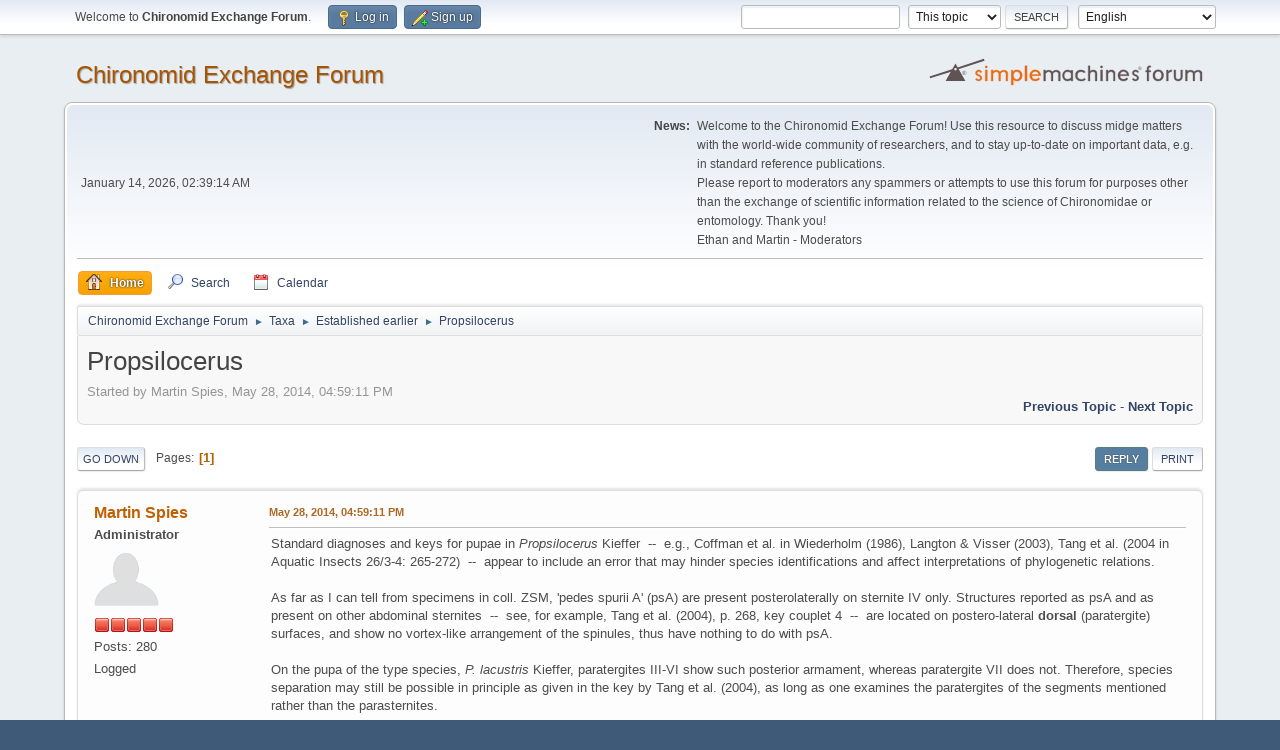

--- FILE ---
content_type: text/html; charset=UTF-8
request_url: http://chironomidae.net/chiroforum/index.php?PHPSESSID=9b4b5a9eabf02852bab67c1e8c17609b&topic=35.0
body_size: 11556
content:
<!DOCTYPE html>
<html lang="en-US">
<head>
	<meta charset="UTF-8">
	<link rel="stylesheet" href="http://chironomidae.net/chiroforum/Themes/default/css/minified_c36ed2cab2399be536a68c12dd2dd2de.css?smf213_1673312606">
	<style>
	img.avatar { max-width: 65px !important; max-height: 65px !important; }
	
	</style>
	<script>
		var smf_theme_url = "http://chironomidae.net/chiroforum/Themes/default";
		var smf_default_theme_url = "http://chironomidae.net/chiroforum/Themes/default";
		var smf_images_url = "http://chironomidae.net/chiroforum/Themes/default/images";
		var smf_smileys_url = "http://chironomidae.net/chiroforum/Smileys";
		var smf_smiley_sets = "";
		var smf_smiley_sets_default = "";
		var smf_avatars_url = "http://chironomidae.net/chiroforum/avatars";
		var smf_scripturl = "http://chironomidae.net/chiroforum/index.php?PHPSESSID=9b4b5a9eabf02852bab67c1e8c17609b&amp;";
		var smf_iso_case_folding = false;
		var smf_charset = "UTF-8";
		var smf_session_id = "0d7696da7fc2fac773c8fabd9e3572f8";
		var smf_session_var = "cc708aac";
		var smf_member_id = 0;
		var ajax_notification_text = 'Loading...';
		var help_popup_heading_text = 'A little lost? Let me explain:';
		var banned_text = 'Sorry Guest, you are banned from using this forum!';
		var smf_txt_expand = 'Expand';
		var smf_txt_shrink = 'Shrink';
		var smf_quote_expand = false;
		var allow_xhjr_credentials = false;
	</script>
	<script src="https://ajax.googleapis.com/ajax/libs/jquery/3.6.0/jquery.min.js"></script>
	<script src="http://chironomidae.net/chiroforum/Themes/default/scripts/jquery.sceditor.bbcode.min.js?smf213_1673312606"></script>
	<script src="http://chironomidae.net/chiroforum/Themes/default/scripts/minified_76aa32ab44377887458f5042d2b9ab97.js?smf213_1673312606"></script>
	<script src="http://chironomidae.net/chiroforum/Themes/default/scripts/minified_7a2f15243260cdbe1ab9a0e08501bfc6.js?smf213_1673312606" defer></script>
	<script>
		var smf_smileys_url = 'http://chironomidae.net/chiroforum/Smileys/';
		var bbc_quote_from = 'Quote from';
		var bbc_quote = 'Quote';
		var bbc_search_on = 'on';
	var smf_you_sure ='Are you sure you want to do this?';
	</script>
	<title>Propsilocerus</title>
	<meta name="viewport" content="width=device-width, initial-scale=1">
	<meta property="og:site_name" content="Chironomid Exchange Forum">
	<meta property="og:title" content="Propsilocerus">
	<meta property="og:url" content="http://chironomidae.net/chiroforum/index.php?PHPSESSID=9b4b5a9eabf02852bab67c1e8c17609b&amp;topic=35.0">
	<meta property="og:description" content="Propsilocerus">
	<meta name="description" content="Propsilocerus">
	<meta name="theme-color" content="#557EA0">
	<link rel="canonical" href="http://chironomidae.net/chiroforum/index.php?topic=35.0">
	<link rel="help" href="http://chironomidae.net/chiroforum/index.php?PHPSESSID=9b4b5a9eabf02852bab67c1e8c17609b&amp;action=help">
	<link rel="contents" href="http://chironomidae.net/chiroforum/index.php?PHPSESSID=9b4b5a9eabf02852bab67c1e8c17609b&amp;">
	<link rel="search" href="http://chironomidae.net/chiroforum/index.php?PHPSESSID=9b4b5a9eabf02852bab67c1e8c17609b&amp;action=search">
	<link rel="alternate" type="application/rss+xml" title="Chironomid Exchange Forum - RSS" href="http://chironomidae.net/chiroforum/index.php?PHPSESSID=9b4b5a9eabf02852bab67c1e8c17609b&amp;action=.xml;type=rss2;board=28">
	<link rel="alternate" type="application/atom+xml" title="Chironomid Exchange Forum - Atom" href="http://chironomidae.net/chiroforum/index.php?PHPSESSID=9b4b5a9eabf02852bab67c1e8c17609b&amp;action=.xml;type=atom;board=28">
	<link rel="index" href="http://chironomidae.net/chiroforum/index.php?PHPSESSID=9b4b5a9eabf02852bab67c1e8c17609b&amp;board=28.0"><style>.vv_special { display:none; }</style>
</head>
<body id="chrome" class="action_messageindex board_28">
<div id="footerfix">
	<div id="top_section">
		<div class="inner_wrap">
			<ul class="floatleft" id="top_info">
				<li class="welcome">
					Welcome to <strong>Chironomid Exchange Forum</strong>.
				</li>
				<li class="button_login">
					<a href="http://chironomidae.net/chiroforum/index.php?PHPSESSID=9b4b5a9eabf02852bab67c1e8c17609b&amp;action=login" class="open" onclick="return reqOverlayDiv(this.href, 'Log in', 'login');">
						<span class="main_icons login"></span>
						<span class="textmenu">Log in</span>
					</a>
				</li>
				<li class="button_signup">
					<a href="http://chironomidae.net/chiroforum/index.php?PHPSESSID=9b4b5a9eabf02852bab67c1e8c17609b&amp;action=signup" class="open">
						<span class="main_icons regcenter"></span>
						<span class="textmenu">Sign up</span>
					</a>
				</li>
			</ul>
			<form id="languages_form" method="get" class="floatright">
				<select id="language_select" name="language" onchange="this.form.submit()">
					<option value="spanish_es">Español (ES)</option>
					<option value="french">French</option>
					<option value="russian">Russian</option>
					<option value="english" selected="selected">English</option>
					<option value="german">Deutsch („Sie“)</option>
					<option value="chinese_simplified">Chinese (Simplified)</option>
				</select>
				<noscript>
					<input type="submit" value="Go">
				</noscript>
			</form>
			<form id="search_form" class="floatright" action="http://chironomidae.net/chiroforum/index.php?PHPSESSID=9b4b5a9eabf02852bab67c1e8c17609b&amp;action=search2" method="post" accept-charset="UTF-8">
				<input type="search" name="search" value="">&nbsp;
				<select name="search_selection">
					<option value="all">Entire forum </option>
					<option value="topic" selected>This topic</option>
					<option value="board">This board</option>
				</select>
				<input type="hidden" name="sd_topic" value="35">
				<input type="submit" name="search2" value="Search" class="button">
				<input type="hidden" name="advanced" value="0">
			</form>
		</div><!-- .inner_wrap -->
	</div><!-- #top_section -->
	<div id="header">
		<h1 class="forumtitle">
			<a id="top" href="http://chironomidae.net/chiroforum/index.php?PHPSESSID=9b4b5a9eabf02852bab67c1e8c17609b&amp;">Chironomid Exchange Forum</a>
		</h1>
		<img id="smflogo" src="http://chironomidae.net/chiroforum/Themes/default/images/smflogo.svg" alt="Simple Machines Forum" title="Simple Machines Forum">
	</div>
	<div id="wrapper">
		<div id="upper_section">
			<div id="inner_section">
				<div id="inner_wrap" class="hide_720">
					<div class="user">
						<time datetime="2026-01-14T02:39:14Z">January 14, 2026, 02:39:14 AM</time>
					</div>
					<div class="news">
						<h2>News: </h2>
						<p>Welcome to the Chironomid Exchange Forum! Use this resource to discuss midge matters with the world-wide community of researchers, and to stay up-to-date on important data, e.g. in standard reference publications.<br>Please report to moderators any spammers or attempts to use this forum for purposes other than the exchange of scientific information related to the science of Chironomidae or entomology. Thank you!<br>Ethan and Martin - Moderators</p>
					</div>
				</div>
				<a class="mobile_user_menu">
					<span class="menu_icon"></span>
					<span class="text_menu">Main Menu</span>
				</a>
				<div id="main_menu">
					<div id="mobile_user_menu" class="popup_container">
						<div class="popup_window description">
							<div class="popup_heading">Main Menu
								<a href="javascript:void(0);" class="main_icons hide_popup"></a>
							</div>
							
					<ul class="dropmenu menu_nav">
						<li class="button_home">
							<a class="active" href="http://chironomidae.net/chiroforum/index.php?PHPSESSID=9b4b5a9eabf02852bab67c1e8c17609b&amp;">
								<span class="main_icons home"></span><span class="textmenu">Home</span>
							</a>
						</li>
						<li class="button_search">
							<a href="http://chironomidae.net/chiroforum/index.php?PHPSESSID=9b4b5a9eabf02852bab67c1e8c17609b&amp;action=search">
								<span class="main_icons search"></span><span class="textmenu">Search</span>
							</a>
						</li>
						<li class="button_calendar">
							<a href="http://chironomidae.net/chiroforum/index.php?PHPSESSID=9b4b5a9eabf02852bab67c1e8c17609b&amp;action=calendar">
								<span class="main_icons calendar"></span><span class="textmenu">Calendar</span>
							</a>
						</li>
					</ul><!-- .menu_nav -->
						</div>
					</div>
				</div>
				<div class="navigate_section">
					<ul>
						<li>
							<a href="http://chironomidae.net/chiroforum/index.php?PHPSESSID=9b4b5a9eabf02852bab67c1e8c17609b&amp;"><span>Chironomid Exchange Forum</span></a>
						</li>
						<li>
							<span class="dividers"> &#9658; </span>
							<a href="http://chironomidae.net/chiroforum/index.php?PHPSESSID=9b4b5a9eabf02852bab67c1e8c17609b&amp;#c14"><span>Taxa</span></a>
						</li>
						<li>
							<span class="dividers"> &#9658; </span>
							<a href="http://chironomidae.net/chiroforum/index.php?PHPSESSID=9b4b5a9eabf02852bab67c1e8c17609b&amp;board=28.0"><span>Established earlier</span></a>
						</li>
						<li class="last">
							<span class="dividers"> &#9658; </span>
							<a href="http://chironomidae.net/chiroforum/index.php?PHPSESSID=9b4b5a9eabf02852bab67c1e8c17609b&amp;topic=35.0"><span>Propsilocerus</span></a>
						</li>
					</ul>
				</div><!-- .navigate_section -->
			</div><!-- #inner_section -->
		</div><!-- #upper_section -->
		<div id="content_section">
			<div id="main_content_section">
		<div id="display_head" class="information">
			<h2 class="display_title">
				<span id="top_subject">Propsilocerus</span>
			</h2>
			<p>Started by Martin Spies, May 28, 2014, 04:59:11 PM</p>
			<span class="nextlinks floatright"><a href="http://chironomidae.net/chiroforum/index.php?PHPSESSID=9b4b5a9eabf02852bab67c1e8c17609b&amp;topic=35.0;prev_next=prev#new">Previous topic</a> - <a href="http://chironomidae.net/chiroforum/index.php?PHPSESSID=9b4b5a9eabf02852bab67c1e8c17609b&amp;topic=35.0;prev_next=next#new">Next topic</a></span>
		</div><!-- #display_head -->
		
		<div class="pagesection top">
			
		<div class="buttonlist floatright">
			
				<a class="button button_strip_reply active" href="http://chironomidae.net/chiroforum/index.php?PHPSESSID=9b4b5a9eabf02852bab67c1e8c17609b&amp;action=post;topic=35.0;last_msg=745" >Reply</a>
				<a class="button button_strip_print" href="http://chironomidae.net/chiroforum/index.php?PHPSESSID=9b4b5a9eabf02852bab67c1e8c17609b&amp;action=printpage;topic=35.0"  rel="nofollow">Print</a>
		</div>
			 
			<div class="pagelinks floatleft">
				<a href="#bot" class="button">Go Down</a>
				<span class="pages">Pages</span><span class="current_page">1</span> 
			</div>
		<div class="mobile_buttons floatright">
			<a class="button mobile_act">User actions</a>
			
		</div>
		</div>
		<div id="forumposts">
			<form action="http://chironomidae.net/chiroforum/index.php?PHPSESSID=9b4b5a9eabf02852bab67c1e8c17609b&amp;action=quickmod2;topic=35.0" method="post" accept-charset="UTF-8" name="quickModForm" id="quickModForm" onsubmit="return oQuickModify.bInEditMode ? oQuickModify.modifySave('0d7696da7fc2fac773c8fabd9e3572f8', 'cc708aac') : false">
				<div class="windowbg" id="msg79">
					
					<div class="post_wrapper">
						<div class="poster">
							<h4>
								<a href="http://chironomidae.net/chiroforum/index.php?PHPSESSID=9b4b5a9eabf02852bab67c1e8c17609b&amp;action=profile;u=2" title="View the profile of Martin Spies">Martin Spies</a>
							</h4>
							<ul class="user_info">
								<li class="membergroup">Administrator</li>
								<li class="avatar">
									<a href="http://chironomidae.net/chiroforum/index.php?PHPSESSID=9b4b5a9eabf02852bab67c1e8c17609b&amp;action=profile;u=2"><img class="avatar" src="http://chironomidae.net/chiroforum/avatars/default.png" alt=""></a>
								</li>
								<li class="icons"><img src="http://chironomidae.net/chiroforum/Themes/default/images/membericons/iconadmin.png" alt="*"><img src="http://chironomidae.net/chiroforum/Themes/default/images/membericons/iconadmin.png" alt="*"><img src="http://chironomidae.net/chiroforum/Themes/default/images/membericons/iconadmin.png" alt="*"><img src="http://chironomidae.net/chiroforum/Themes/default/images/membericons/iconadmin.png" alt="*"><img src="http://chironomidae.net/chiroforum/Themes/default/images/membericons/iconadmin.png" alt="*"></li>
								<li class="postcount">Posts: 280</li>
								<li class="poster_ip">Logged</li>
							</ul>
						</div><!-- .poster -->
						<div class="postarea">
							<div class="keyinfo">
								<div id="subject_79" class="subject_title subject_hidden">
									<a href="http://chironomidae.net/chiroforum/index.php?PHPSESSID=9b4b5a9eabf02852bab67c1e8c17609b&amp;msg=79" rel="nofollow">Propsilocerus</a>
								</div>
								
								<div class="postinfo">
									<span class="messageicon"  style="position: absolute; z-index: -1;">
										<img src="http://chironomidae.net/chiroforum/Themes/default/images/post/xx.png" alt="">
									</span>
									<a href="http://chironomidae.net/chiroforum/index.php?PHPSESSID=9b4b5a9eabf02852bab67c1e8c17609b&amp;msg=79" rel="nofollow" title="Propsilocerus" class="smalltext">May 28, 2014, 04:59:11 PM</a>
									<span class="spacer"></span>
									<span class="smalltext modified floatright" id="modified_79">
									</span>
								</div>
								<div id="msg_79_quick_mod"></div>
							</div><!-- .keyinfo -->
							<div class="post">
								<div class="inner" data-msgid="79" id="msg_79">
									Standard diagnoses and keys for pupae in <i>Propsilocerus</i> Kieffer&nbsp; --&nbsp; e.g., Coffman et al. in Wiederholm (1986), Langton &amp; Visser (2003), Tang et al. (2004 in Aquatic Insects 26/3-4: 265-272)&nbsp; --&nbsp; appear to include an error that may hinder species identifications and affect interpretations of phylogenetic relations.<br /><br />As far as I can tell from specimens in coll. ZSM, &#039;pedes spurii A&#039; (psA) are present posterolaterally on sternite IV only. Structures reported as psA and as present on other abdominal sternites&nbsp; --&nbsp; see, for example, Tang et al. (2004), p. 268, key couplet 4&nbsp; --&nbsp; are located on postero-lateral <b>dorsal</b> (paratergite) surfaces, and show no vortex-like arrangement of the spinules, thus have nothing to do with psA.<br /><br />On the pupa of the type species, <i>P. lacustris</i> Kieffer, paratergites III-VI show such posterior armament, whereas paratergite VII does not. Therefore, species separation may still be possible in principle as given in the key by Tang et al. (2004), as long as one examines the paratergites of the segments mentioned rather than the parasternites.
								</div>
							</div><!-- .post -->
							<div class="under_message">
		<ul class="quickbuttons quickbuttons_post">
			<li>
				<a href="http://chironomidae.net/chiroforum/index.php?PHPSESSID=9b4b5a9eabf02852bab67c1e8c17609b&amp;action=post;quote=79;topic=35" onclick="return oQuickReply.quote(79);">
					<span class="main_icons quote"></span>Quote
				</a>
			</li>
			<li id="quoteSelected_79" style="display:none">
				<a href="javascript:void(0)">
					<span class="main_icons quote_selected"></span>Quote selected text
				</a>
			</li>
		</ul><!-- .quickbuttons -->
							</div><!-- .under_message -->
						</div><!-- .postarea -->
						<div class="moderatorbar">
						</div><!-- .moderatorbar -->
					</div><!-- .post_wrapper -->
				</div><!-- $message[css_class] -->
				<hr class="post_separator">
				<div class="windowbg" id="msg80">
					
					
					<div class="post_wrapper">
						<div class="poster">
							<h4>
								<a href="http://chironomidae.net/chiroforum/index.php?PHPSESSID=9b4b5a9eabf02852bab67c1e8c17609b&amp;action=profile;u=45" title="View the profile of townning">townning</a>
							</h4>
							<ul class="user_info">
								<li class="avatar">
									<a href="http://chironomidae.net/chiroforum/index.php?PHPSESSID=9b4b5a9eabf02852bab67c1e8c17609b&amp;action=profile;u=45"><img class="avatar" src="http://chironomidae.net/chiroforum/avatars/default.png" alt=""></a>
								</li>
								<li class="icons"><img src="http://chironomidae.net/chiroforum/Themes/default/images/membericons/icon.png" alt="*"></li>
								<li class="postgroup">Newbie</li>
								<li class="postcount">Posts: 4</li>
								<li class="poster_ip">Logged</li>
							</ul>
						</div><!-- .poster -->
						<div class="postarea">
							<div class="keyinfo">
								<div id="subject_80" class="subject_title subject_hidden">
									<a href="http://chironomidae.net/chiroforum/index.php?PHPSESSID=9b4b5a9eabf02852bab67c1e8c17609b&amp;msg=80" rel="nofollow">Re: Propsilocerus</a>
								</div>
								<span class="page_number floatright">#1</span>
								<div class="postinfo">
									<span class="messageicon" >
										<img src="http://chironomidae.net/chiroforum/Themes/default/images/post/clip.png" alt="">
									</span>
									<a href="http://chironomidae.net/chiroforum/index.php?PHPSESSID=9b4b5a9eabf02852bab67c1e8c17609b&amp;msg=80" rel="nofollow" title="Reply #1 - Re: Propsilocerus" class="smalltext">May 29, 2014, 09:52:23 AM</a>
									<span class="spacer"></span>
									<span class="smalltext modified floatright" id="modified_80">
									</span>
								</div>
								<div id="msg_80_quick_mod"></div>
							</div><!-- .keyinfo -->
							<div class="post">
								<div class="inner" data-msgid="80" id="msg_80">
									Hi Martin,<br />I have checked my pupal material of <i>P. akamusi</i>. Vortex is present posterolaterally on parasternite IV only, not paratergite surface.&nbsp; <img src="//" alt="" class="bbc_img" loading="lazy"><br />The drawing line of Tang et al. (2004) is too thick, it does not show the discrete spines of psA. 
								</div>
							</div><!-- .post -->
							<div class="under_message">
		<ul class="quickbuttons quickbuttons_post">
			<li>
				<a href="http://chironomidae.net/chiroforum/index.php?PHPSESSID=9b4b5a9eabf02852bab67c1e8c17609b&amp;action=post;quote=80;topic=35" onclick="return oQuickReply.quote(80);">
					<span class="main_icons quote"></span>Quote
				</a>
			</li>
			<li id="quoteSelected_80" style="display:none">
				<a href="javascript:void(0)">
					<span class="main_icons quote_selected"></span>Quote selected text
				</a>
			</li>
		</ul><!-- .quickbuttons -->
							</div><!-- .under_message -->
						</div><!-- .postarea -->
						<div class="moderatorbar">
						</div><!-- .moderatorbar -->
					</div><!-- .post_wrapper -->
				</div><!-- $message[css_class] -->
				<hr class="post_separator">
				<div class="windowbg" id="msg81">
					
					
					<div class="post_wrapper">
						<div class="poster">
							<h4>
								<a href="http://chironomidae.net/chiroforum/index.php?PHPSESSID=9b4b5a9eabf02852bab67c1e8c17609b&amp;action=profile;u=45" title="View the profile of townning">townning</a>
							</h4>
							<ul class="user_info">
								<li class="avatar">
									<a href="http://chironomidae.net/chiroforum/index.php?PHPSESSID=9b4b5a9eabf02852bab67c1e8c17609b&amp;action=profile;u=45"><img class="avatar" src="http://chironomidae.net/chiroforum/avatars/default.png" alt=""></a>
								</li>
								<li class="icons"><img src="http://chironomidae.net/chiroforum/Themes/default/images/membericons/icon.png" alt="*"></li>
								<li class="postgroup">Newbie</li>
								<li class="postcount">Posts: 4</li>
								<li class="poster_ip">Logged</li>
							</ul>
						</div><!-- .poster -->
						<div class="postarea">
							<div class="keyinfo">
								<div id="subject_81" class="subject_title subject_hidden">
									<a href="http://chironomidae.net/chiroforum/index.php?PHPSESSID=9b4b5a9eabf02852bab67c1e8c17609b&amp;msg=81" rel="nofollow">Re: Propsilocerus</a>
								</div>
								<span class="page_number floatright">#2</span>
								<div class="postinfo">
									<span class="messageicon" >
										<img src="http://chironomidae.net/chiroforum/Themes/default/images/post/clip.png" alt="">
									</span>
									<a href="http://chironomidae.net/chiroforum/index.php?PHPSESSID=9b4b5a9eabf02852bab67c1e8c17609b&amp;msg=81" rel="nofollow" title="Reply #2 - Re: Propsilocerus" class="smalltext">May 29, 2014, 09:53:46 AM</a>
									<span class="spacer"></span>
									<span class="smalltext modified floatright" id="modified_81">
									</span>
								</div>
								<div id="msg_81_quick_mod"></div>
							</div><!-- .keyinfo -->
							<div class="post">
								<div class="inner" data-msgid="81" id="msg_81">
									another picture.
								</div>
							</div><!-- .post -->
							<div class="under_message">
		<ul class="quickbuttons quickbuttons_post">
			<li>
				<a href="http://chironomidae.net/chiroforum/index.php?PHPSESSID=9b4b5a9eabf02852bab67c1e8c17609b&amp;action=post;quote=81;topic=35" onclick="return oQuickReply.quote(81);">
					<span class="main_icons quote"></span>Quote
				</a>
			</li>
			<li id="quoteSelected_81" style="display:none">
				<a href="javascript:void(0)">
					<span class="main_icons quote_selected"></span>Quote selected text
				</a>
			</li>
		</ul><!-- .quickbuttons -->
							</div><!-- .under_message -->
						</div><!-- .postarea -->
						<div class="moderatorbar">
						</div><!-- .moderatorbar -->
					</div><!-- .post_wrapper -->
				</div><!-- $message[css_class] -->
				<hr class="post_separator">
				<div class="windowbg" id="msg82">
					
					
					<div class="post_wrapper">
						<div class="poster">
							<h4>
								<a href="http://chironomidae.net/chiroforum/index.php?PHPSESSID=9b4b5a9eabf02852bab67c1e8c17609b&amp;action=profile;u=2" title="View the profile of Martin Spies">Martin Spies</a>
							</h4>
							<ul class="user_info">
								<li class="membergroup">Administrator</li>
								<li class="avatar">
									<a href="http://chironomidae.net/chiroforum/index.php?PHPSESSID=9b4b5a9eabf02852bab67c1e8c17609b&amp;action=profile;u=2"><img class="avatar" src="http://chironomidae.net/chiroforum/avatars/default.png" alt=""></a>
								</li>
								<li class="icons"><img src="http://chironomidae.net/chiroforum/Themes/default/images/membericons/iconadmin.png" alt="*"><img src="http://chironomidae.net/chiroforum/Themes/default/images/membericons/iconadmin.png" alt="*"><img src="http://chironomidae.net/chiroforum/Themes/default/images/membericons/iconadmin.png" alt="*"><img src="http://chironomidae.net/chiroforum/Themes/default/images/membericons/iconadmin.png" alt="*"><img src="http://chironomidae.net/chiroforum/Themes/default/images/membericons/iconadmin.png" alt="*"></li>
								<li class="postcount">Posts: 280</li>
								<li class="poster_ip">Logged</li>
							</ul>
						</div><!-- .poster -->
						<div class="postarea">
							<div class="keyinfo">
								<div id="subject_82" class="subject_title subject_hidden">
									<a href="http://chironomidae.net/chiroforum/index.php?PHPSESSID=9b4b5a9eabf02852bab67c1e8c17609b&amp;msg=82" rel="nofollow">Re: Propsilocerus</a>
								</div>
								<span class="page_number floatright">#3</span>
								<div class="postinfo">
									<span class="messageicon"  style="position: absolute; z-index: -1;">
										<img src="http://chironomidae.net/chiroforum/Themes/default/images/post/xx.png" alt="">
									</span>
									<a href="http://chironomidae.net/chiroforum/index.php?PHPSESSID=9b4b5a9eabf02852bab67c1e8c17609b&amp;msg=82" rel="nofollow" title="Reply #3 - Re: Propsilocerus" class="smalltext">May 29, 2014, 12:40:59 PM</a>
									<span class="spacer"></span>
									<span class="smalltext modified floatright mvisible" id="modified_82"><span class="lastedit">Last Edit</span>: May 29, 2014, 01:14:54 PM by Martin Spies
									</span>
								</div>
								<div id="msg_82_quick_mod"></div>
							</div><!-- .keyinfo -->
							<div class="post">
								<div class="inner" data-msgid="82" id="msg_82">
									Thank you very much for the information and photos, Hongqu.<br /><br />The problem I see does not include <i>P. akamusi</i>, as the pupa of this species has been described consistently with psA IV only (e.g., Sæther &amp; Wang 1996 in Ent. scand. 27).<br /><br />In the same work, Sæther &amp; Wang phrased the corresponding sentence in the diagnosis for all pupae in <i>Propsilocerus</i> a little differently from the references I cited yesterday, saying: &quot;Pedes spurii A well developed and conspicuous on sternite IV, absent or weak on V-VI or VII&quot; (op. cit., p. 444). However, I have not found evidence that psA-like structures are present <b>ventrally</b> on abdominal segments IV, V and VI (i.e., if present on V then also on VI) in any known <i>Propsilocerus</i> pupa.<br /><br />Sæther (1997 in Acta Zool. Acad. Sci. Hungar. 43/3) described the pupa of <i>P. jacuticus</i> (Zvereva) as having psA on sternites IV and V (but not on VI), and illustrated the structure on segment V in his figure 16. Since I do not have access to any pupa of <i>P. jacuticus</i>, I have asked the person holding the specimens seen by Sæther (1997) to check them for this character.<br /><br />I do not have a reply yet, but if the description proves correct for sternite V, then that still does not extend to &quot;VI or VII&quot; as diagnosed by Sæther &amp; Wang (1996). In any case, in light of the evidence from <i>P. lacustris</i>, <b>species separations like those in Tang et al. (2004) key couplets 4 and beyond would need to be reworded</b>.
								</div>
							</div><!-- .post -->
							<div class="under_message">
		<ul class="quickbuttons quickbuttons_post">
			<li>
				<a href="http://chironomidae.net/chiroforum/index.php?PHPSESSID=9b4b5a9eabf02852bab67c1e8c17609b&amp;action=post;quote=82;topic=35" onclick="return oQuickReply.quote(82);">
					<span class="main_icons quote"></span>Quote
				</a>
			</li>
			<li id="quoteSelected_82" style="display:none">
				<a href="javascript:void(0)">
					<span class="main_icons quote_selected"></span>Quote selected text
				</a>
			</li>
		</ul><!-- .quickbuttons -->
							</div><!-- .under_message -->
						</div><!-- .postarea -->
						<div class="moderatorbar">
						</div><!-- .moderatorbar -->
					</div><!-- .post_wrapper -->
				</div><!-- $message[css_class] -->
				<hr class="post_separator">
				<div class="windowbg" id="msg84">
					
					
					<div class="post_wrapper">
						<div class="poster">
							<h4>
								<a href="http://chironomidae.net/chiroforum/index.php?PHPSESSID=9b4b5a9eabf02852bab67c1e8c17609b&amp;action=profile;u=45" title="View the profile of townning">townning</a>
							</h4>
							<ul class="user_info">
								<li class="avatar">
									<a href="http://chironomidae.net/chiroforum/index.php?PHPSESSID=9b4b5a9eabf02852bab67c1e8c17609b&amp;action=profile;u=45"><img class="avatar" src="http://chironomidae.net/chiroforum/avatars/default.png" alt=""></a>
								</li>
								<li class="icons"><img src="http://chironomidae.net/chiroforum/Themes/default/images/membericons/icon.png" alt="*"></li>
								<li class="postgroup">Newbie</li>
								<li class="postcount">Posts: 4</li>
								<li class="poster_ip">Logged</li>
							</ul>
						</div><!-- .poster -->
						<div class="postarea">
							<div class="keyinfo">
								<div id="subject_84" class="subject_title subject_hidden">
									<a href="http://chironomidae.net/chiroforum/index.php?PHPSESSID=9b4b5a9eabf02852bab67c1e8c17609b&amp;msg=84" rel="nofollow">Re: Propsilocerus</a>
								</div>
								<span class="page_number floatright">#4</span>
								<div class="postinfo">
									<span class="messageicon"  style="position: absolute; z-index: -1;">
										<img src="http://chironomidae.net/chiroforum/Themes/default/images/post/xx.png" alt="">
									</span>
									<a href="http://chironomidae.net/chiroforum/index.php?PHPSESSID=9b4b5a9eabf02852bab67c1e8c17609b&amp;msg=84" rel="nofollow" title="Reply #4 - Re: Propsilocerus" class="smalltext">May 30, 2014, 02:10:17 AM</a>
									<span class="spacer"></span>
									<span class="smalltext modified floatright" id="modified_84">
									</span>
								</div>
								<div id="msg_84_quick_mod"></div>
							</div><!-- .keyinfo -->
							<div class="post">
								<div class="inner" data-msgid="84" id="msg_84">
									hi Martin,<br />I remembered that i had browsed the Russia immature material of <i>Propsilocerus</i>, mainly larvae. If my memory serves me well, you can contact Dr. Kiknadze, She may have the pupae of <i>P. jacuticus</i>. This genus is very special in sf. Orthocladiinae, Pete suggested to transfer into sf. Prodiamesinae. 
								</div>
							</div><!-- .post -->
							<div class="under_message">
		<ul class="quickbuttons quickbuttons_post">
			<li>
				<a href="http://chironomidae.net/chiroforum/index.php?PHPSESSID=9b4b5a9eabf02852bab67c1e8c17609b&amp;action=post;quote=84;topic=35" onclick="return oQuickReply.quote(84);">
					<span class="main_icons quote"></span>Quote
				</a>
			</li>
			<li id="quoteSelected_84" style="display:none">
				<a href="javascript:void(0)">
					<span class="main_icons quote_selected"></span>Quote selected text
				</a>
			</li>
		</ul><!-- .quickbuttons -->
							</div><!-- .under_message -->
						</div><!-- .postarea -->
						<div class="moderatorbar">
						</div><!-- .moderatorbar -->
					</div><!-- .post_wrapper -->
				</div><!-- $message[css_class] -->
				<hr class="post_separator">
				<div class="windowbg" id="msg90">
					
					
					<div class="post_wrapper">
						<div class="poster">
							<h4>
								Peter Langton
							</h4>
							<ul class="user_info">
								<li class="membergroup">Guest</li>
								<li class="poster_ip">Logged</li>
							</ul>
						</div><!-- .poster -->
						<div class="postarea">
							<div class="keyinfo">
								<div id="subject_90" class="subject_title subject_hidden">
									<a href="http://chironomidae.net/chiroforum/index.php?PHPSESSID=9b4b5a9eabf02852bab67c1e8c17609b&amp;msg=90" rel="nofollow">Re: Propsilocerus</a>
								</div>
								<span class="page_number floatright">#5</span>
								<div class="postinfo">
									<span class="messageicon"  style="position: absolute; z-index: -1;">
										<img src="http://chironomidae.net/chiroforum/Themes/default/images/post/xx.png" alt="">
									</span>
									<a href="http://chironomidae.net/chiroforum/index.php?PHPSESSID=9b4b5a9eabf02852bab67c1e8c17609b&amp;msg=90" rel="nofollow" title="Reply #5 - Re: Propsilocerus" class="smalltext">June 05, 2014, 08:24:15 PM</a>
									<span class="spacer"></span>
									<span class="smalltext modified floatright" id="modified_90">
									</span>
								</div>
								<div id="msg_90_quick_mod"></div>
							</div><!-- .keyinfo -->
							<div class="post">
								<div class="inner" data-msgid="90" id="msg_90">
									We appear to be making a mistake here in the application of a technical term, viz. pedes spurii A (see Langton 1999, CHIRONOMUS 12:15 Pedes spurii).&nbsp; Pedes spurii A are the patches of enlarged points in the posterolateral corners of the sternites.&nbsp; The spine patches in the posterior of the paratergites are called &#039;vortex&#039; in Chironominae and belong to a different armament field.&nbsp; I have only<i> P. lacustris</i> in my reference collection, but it has pedes spurii A on sternites II-V, but a patch of strong spines on only paratergite IV.&nbsp; Hopefully this will clear up the confusion.....
								</div>
							</div><!-- .post -->
							<div class="under_message">
		<ul class="quickbuttons quickbuttons_post">
			<li>
				<a href="http://chironomidae.net/chiroforum/index.php?PHPSESSID=9b4b5a9eabf02852bab67c1e8c17609b&amp;action=post;quote=90;topic=35" onclick="return oQuickReply.quote(90);">
					<span class="main_icons quote"></span>Quote
				</a>
			</li>
			<li id="quoteSelected_90" style="display:none">
				<a href="javascript:void(0)">
					<span class="main_icons quote_selected"></span>Quote selected text
				</a>
			</li>
		</ul><!-- .quickbuttons -->
							</div><!-- .under_message -->
						</div><!-- .postarea -->
						<div class="moderatorbar">
						</div><!-- .moderatorbar -->
					</div><!-- .post_wrapper -->
				</div><!-- $message[css_class] -->
				<hr class="post_separator">
				<div class="windowbg" id="msg91">
					
					
					<div class="post_wrapper">
						<div class="poster">
							<h4>
								<a href="http://chironomidae.net/chiroforum/index.php?PHPSESSID=9b4b5a9eabf02852bab67c1e8c17609b&amp;action=profile;u=2" title="View the profile of Martin Spies">Martin Spies</a>
							</h4>
							<ul class="user_info">
								<li class="membergroup">Administrator</li>
								<li class="avatar">
									<a href="http://chironomidae.net/chiroforum/index.php?PHPSESSID=9b4b5a9eabf02852bab67c1e8c17609b&amp;action=profile;u=2"><img class="avatar" src="http://chironomidae.net/chiroforum/avatars/default.png" alt=""></a>
								</li>
								<li class="icons"><img src="http://chironomidae.net/chiroforum/Themes/default/images/membericons/iconadmin.png" alt="*"><img src="http://chironomidae.net/chiroforum/Themes/default/images/membericons/iconadmin.png" alt="*"><img src="http://chironomidae.net/chiroforum/Themes/default/images/membericons/iconadmin.png" alt="*"><img src="http://chironomidae.net/chiroforum/Themes/default/images/membericons/iconadmin.png" alt="*"><img src="http://chironomidae.net/chiroforum/Themes/default/images/membericons/iconadmin.png" alt="*"></li>
								<li class="postcount">Posts: 280</li>
								<li class="poster_ip">Logged</li>
							</ul>
						</div><!-- .poster -->
						<div class="postarea">
							<div class="keyinfo">
								<div id="subject_91" class="subject_title subject_hidden">
									<a href="http://chironomidae.net/chiroforum/index.php?PHPSESSID=9b4b5a9eabf02852bab67c1e8c17609b&amp;msg=91" rel="nofollow">Re: Propsilocerus</a>
								</div>
								<span class="page_number floatright">#6</span>
								<div class="postinfo">
									<span class="messageicon"  style="position: absolute; z-index: -1;">
										<img src="http://chironomidae.net/chiroforum/Themes/default/images/post/xx.png" alt="">
									</span>
									<a href="http://chironomidae.net/chiroforum/index.php?PHPSESSID=9b4b5a9eabf02852bab67c1e8c17609b&amp;msg=91" rel="nofollow" title="Reply #6 - Re: Propsilocerus" class="smalltext">June 06, 2014, 09:14:57 AM</a>
									<span class="spacer"></span>
									<span class="smalltext modified floatright" id="modified_91">
									</span>
								</div>
								<div id="msg_91_quick_mod"></div>
							</div><!-- .keyinfo -->
							<div class="post">
								<div class="inner" data-msgid="91" id="msg_91">
									Dear Peter and all,<br /><br />I have re-examined the exuviae of <i>P. lacustris</i> on a Thienemann slide which holds specimens from the rearing that had produced the adults used in the original description by Kieffer. Following this I submit that my previous presentation of morphology and terminology was 100% correct. If there has been any confusion in this topic, it was introduced only recently.<br /><br />The remaining armament on a given abdominal segment allows me to identify beyond doubt whether I am looking at a dorsal or ventral surface. Consequently, I repeat that on those Thienemann exuviae from the type sample of <i>P. lacustris</i> there are what Peter calls pedes spurii A ventrally on IV and different armament fields on several paratergites.<br /><br />An indication of where something has gone wrong may be the inexplicable claim that &quot;spine patches in the posterior of the para<b>tergit</b>es are called &#039;vortex&#039; in Chironominae&quot;. By all means and on all the many Chironominae exuviae that I have looked at, the &#039;vortex&#039; is located <b>ventrally</b> on segment IV; see also Langton (1991: p. vii).<br /><br />Whether one has to, or wishes, to call such a structure a &#039;vortex&#039; in Chironominae but a &#039;pes spurius A&#039; in other subfamilies is a matter entirely separate from the above.<br /><br />To clarify these kinds of issues, it would be very helpful to have small &#039;workshops&#039;, or at least <b>microscope viewing opportunities, at each Chironomidae symposium</b>, so that all those interested may view the same specimen together and come to a collective conclusion. In this spirit, I would be glad to carry the Thienemann slide with <i>P. lacustris</i> exuviae with me to Ceske Budejovice.
								</div>
							</div><!-- .post -->
							<div class="under_message">
		<ul class="quickbuttons quickbuttons_post">
			<li>
				<a href="http://chironomidae.net/chiroforum/index.php?PHPSESSID=9b4b5a9eabf02852bab67c1e8c17609b&amp;action=post;quote=91;topic=35" onclick="return oQuickReply.quote(91);">
					<span class="main_icons quote"></span>Quote
				</a>
			</li>
			<li id="quoteSelected_91" style="display:none">
				<a href="javascript:void(0)">
					<span class="main_icons quote_selected"></span>Quote selected text
				</a>
			</li>
		</ul><!-- .quickbuttons -->
							</div><!-- .under_message -->
						</div><!-- .postarea -->
						<div class="moderatorbar">
						</div><!-- .moderatorbar -->
					</div><!-- .post_wrapper -->
				</div><!-- $message[css_class] -->
				<hr class="post_separator">
				<div class="windowbg" id="msg92">
					
					
					<div class="post_wrapper">
						<div class="poster">
							<h4>
								Peter Langton
							</h4>
							<ul class="user_info">
								<li class="membergroup">Guest</li>
								<li class="poster_ip">Logged</li>
							</ul>
						</div><!-- .poster -->
						<div class="postarea">
							<div class="keyinfo">
								<div id="subject_92" class="subject_title subject_hidden">
									<a href="http://chironomidae.net/chiroforum/index.php?PHPSESSID=9b4b5a9eabf02852bab67c1e8c17609b&amp;msg=92" rel="nofollow">Re: Propsilocerus</a>
								</div>
								<span class="page_number floatright">#7</span>
								<div class="postinfo">
									<span class="messageicon"  style="position: absolute; z-index: -1;">
										<img src="http://chironomidae.net/chiroforum/Themes/default/images/post/xx.png" alt="">
									</span>
									<a href="http://chironomidae.net/chiroforum/index.php?PHPSESSID=9b4b5a9eabf02852bab67c1e8c17609b&amp;msg=92" rel="nofollow" title="Reply #7 - Re: Propsilocerus" class="smalltext">June 06, 2014, 09:42:23 AM</a>
									<span class="spacer"></span>
									<span class="smalltext modified floatright" id="modified_92">
									</span>
								</div>
								<div id="msg_92_quick_mod"></div>
							</div><!-- .keyinfo -->
							<div class="post">
								<div class="inner" data-msgid="92" id="msg_92">
									Sorry Martin, a slip on my part, the vortex is on the parasternite and that is what I meant to write.....but didn&#039;t.&nbsp; Again, I set out the terminology, now over 25 years old clearly in the CHIRONOMUS article I referred to.&nbsp; But certainly, let&#039;s have a look at the material together.&nbsp; 
								</div>
							</div><!-- .post -->
							<div class="under_message">
		<ul class="quickbuttons quickbuttons_post">
			<li>
				<a href="http://chironomidae.net/chiroforum/index.php?PHPSESSID=9b4b5a9eabf02852bab67c1e8c17609b&amp;action=post;quote=92;topic=35" onclick="return oQuickReply.quote(92);">
					<span class="main_icons quote"></span>Quote
				</a>
			</li>
			<li id="quoteSelected_92" style="display:none">
				<a href="javascript:void(0)">
					<span class="main_icons quote_selected"></span>Quote selected text
				</a>
			</li>
		</ul><!-- .quickbuttons -->
							</div><!-- .under_message -->
						</div><!-- .postarea -->
						<div class="moderatorbar">
						</div><!-- .moderatorbar -->
					</div><!-- .post_wrapper -->
				</div><!-- $message[css_class] -->
				<hr class="post_separator">
				<div class="windowbg" id="msg745">
					
					
					<div class="post_wrapper">
						<div class="poster">
							<h4>
								<a href="http://chironomidae.net/chiroforum/index.php?PHPSESSID=9b4b5a9eabf02852bab67c1e8c17609b&amp;action=profile;u=2" title="View the profile of Martin Spies">Martin Spies</a>
							</h4>
							<ul class="user_info">
								<li class="membergroup">Administrator</li>
								<li class="avatar">
									<a href="http://chironomidae.net/chiroforum/index.php?PHPSESSID=9b4b5a9eabf02852bab67c1e8c17609b&amp;action=profile;u=2"><img class="avatar" src="http://chironomidae.net/chiroforum/avatars/default.png" alt=""></a>
								</li>
								<li class="icons"><img src="http://chironomidae.net/chiroforum/Themes/default/images/membericons/iconadmin.png" alt="*"><img src="http://chironomidae.net/chiroforum/Themes/default/images/membericons/iconadmin.png" alt="*"><img src="http://chironomidae.net/chiroforum/Themes/default/images/membericons/iconadmin.png" alt="*"><img src="http://chironomidae.net/chiroforum/Themes/default/images/membericons/iconadmin.png" alt="*"><img src="http://chironomidae.net/chiroforum/Themes/default/images/membericons/iconadmin.png" alt="*"></li>
								<li class="postcount">Posts: 280</li>
								<li class="poster_ip">Logged</li>
							</ul>
						</div><!-- .poster -->
						<div class="postarea">
							<div class="keyinfo">
								<div id="subject_745" class="subject_title subject_hidden">
									<a href="http://chironomidae.net/chiroforum/index.php?PHPSESSID=9b4b5a9eabf02852bab67c1e8c17609b&amp;msg=745" rel="nofollow">Re: Propsilocerus</a>
								</div>
								<span class="page_number floatright">#8</span>
								<div class="postinfo">
									<span class="messageicon"  style="position: absolute; z-index: -1;">
										<img src="http://chironomidae.net/chiroforum/Themes/default/images/post/xx.png" alt="">
									</span>
									<a href="http://chironomidae.net/chiroforum/index.php?PHPSESSID=9b4b5a9eabf02852bab67c1e8c17609b&amp;msg=745" rel="nofollow" title="Reply #8 - Re: Propsilocerus" class="smalltext">September 20, 2021, 11:45:34 AM</a>
									<span class="spacer"></span>
									<span class="smalltext modified floatright" id="modified_745">
									</span>
								</div>
								<div id="msg_745_quick_mod"></div>
							</div><!-- .keyinfo -->
							<div class="post">
								<div class="inner" data-msgid="745" id="msg_745">
									<b>New evidence</b><br /><br /><span style="color: blue;" class="bbc_color">Baranov, V. (2021) <i>Propsilocerus</i> Kieffer, 1923 shares morphological synapomorphies with Prodiamesinae. CHIRONOMUS J. Chironomidae Res. 34: 6 pp. [publd 19.ix.2021].</span> [<a href="https://www.ntnu.no/ojs/index.php/chironomus/article/view/4100/3753" class="bbc_link" target="_blank" rel="noopener">https://www.ntnu.no/ojs/index.php/chironomus/article/view/4100/3753</a>]
								</div>
							</div><!-- .post -->
							<div class="under_message">
		<ul class="quickbuttons quickbuttons_post">
			<li>
				<a href="http://chironomidae.net/chiroforum/index.php?PHPSESSID=9b4b5a9eabf02852bab67c1e8c17609b&amp;action=post;quote=745;topic=35" onclick="return oQuickReply.quote(745);">
					<span class="main_icons quote"></span>Quote
				</a>
			</li>
			<li id="quoteSelected_745" style="display:none">
				<a href="javascript:void(0)">
					<span class="main_icons quote_selected"></span>Quote selected text
				</a>
			</li>
		</ul><!-- .quickbuttons -->
							</div><!-- .under_message -->
						</div><!-- .postarea -->
						<div class="moderatorbar">
						</div><!-- .moderatorbar -->
					</div><!-- .post_wrapper -->
				</div><!-- $message[css_class] -->
				<hr class="post_separator">
			</form>
		</div><!-- #forumposts -->
		<div class="pagesection">
			
		<div class="buttonlist floatright">
			
				<a class="button button_strip_reply active" href="http://chironomidae.net/chiroforum/index.php?PHPSESSID=9b4b5a9eabf02852bab67c1e8c17609b&amp;action=post;topic=35.0;last_msg=745" >Reply</a>
				<a class="button button_strip_print" href="http://chironomidae.net/chiroforum/index.php?PHPSESSID=9b4b5a9eabf02852bab67c1e8c17609b&amp;action=printpage;topic=35.0"  rel="nofollow">Print</a>
		</div>
			 
			<div class="pagelinks floatleft">
				<a href="#main_content_section" class="button" id="bot">Go Up</a>
				<span class="pages">Pages</span><span class="current_page">1</span> 
			</div>
		<div class="mobile_buttons floatright">
			<a class="button mobile_act">User actions</a>
			
		</div>
		</div>
				<div class="navigate_section">
					<ul>
						<li>
							<a href="http://chironomidae.net/chiroforum/index.php?PHPSESSID=9b4b5a9eabf02852bab67c1e8c17609b&amp;"><span>Chironomid Exchange Forum</span></a>
						</li>
						<li>
							<span class="dividers"> &#9658; </span>
							<a href="http://chironomidae.net/chiroforum/index.php?PHPSESSID=9b4b5a9eabf02852bab67c1e8c17609b&amp;#c14"><span>Taxa</span></a>
						</li>
						<li>
							<span class="dividers"> &#9658; </span>
							<a href="http://chironomidae.net/chiroforum/index.php?PHPSESSID=9b4b5a9eabf02852bab67c1e8c17609b&amp;board=28.0"><span>Established earlier</span></a>
						</li>
						<li class="last">
							<span class="dividers"> &#9658; </span>
							<a href="http://chironomidae.net/chiroforum/index.php?PHPSESSID=9b4b5a9eabf02852bab67c1e8c17609b&amp;topic=35.0"><span>Propsilocerus</span></a>
						</li>
					</ul>
				</div><!-- .navigate_section -->
		<div id="moderationbuttons">
			
		</div>
		<div id="display_jump_to"></div>
		<a id="quickreply_anchor"></a>
		<div class="tborder" id="quickreply">
			<div class="cat_bar">
				<h3 class="catbg">
					Quick Reply
				</h3>
			</div>
			<div id="quickreply_options">
				<div class="roundframe">
					<p class="alert smalltext">Warning: this topic has not been posted in for at least 120 days.<br>Unless you're sure you want to reply, please consider starting a new topic.</p>
					<form action="http://chironomidae.net/chiroforum/index.php?PHPSESSID=9b4b5a9eabf02852bab67c1e8c17609b&amp;board=28;action=post2" method="post" accept-charset="UTF-8" name="postmodify" id="postmodify" onsubmit="submitonce(this);">
						<input type="hidden" name="topic" value="35">
						<input type="hidden" name="subject" value="Re: Propsilocerus">
						<input type="hidden" name="icon" value="xx">
						<input type="hidden" name="from_qr" value="1">
						<input type="hidden" name="notify" value="0">
						<input type="hidden" name="not_approved" value="">
						<input type="hidden" name="goback" value="0">
						<input type="hidden" name="last_msg" value="745">
						<input type="hidden" name="cc708aac" value="0d7696da7fc2fac773c8fabd9e3572f8">
						<input type="hidden" name="seqnum" value="6010267">
						<dl id="post_header">
							<dt>
								Name:
							</dt>
							<dd>
								<input type="text" name="guestname" size="25" value="" tabindex="1" required>
							</dd>
							<dt>
								Email:
							</dt>
							<dd>
								<input type="email" name="email" size="25" value="" tabindex="2" required>
							</dd>
						</dl>
						
		<textarea class="editor" name="quickReply" id="quickReply" cols="600" onselect="storeCaret(this);" onclick="storeCaret(this);" onkeyup="storeCaret(this);" onchange="storeCaret(this);" tabindex="3" style="width: 100%; height: 150px;"></textarea>
		<div id="quickReply_resizer" class="richedit_resize"></div>
		<input type="hidden" name="quickReply_mode" id="quickReply_mode" value="0">
		<script>
			$(document).ready(function() {
				
						sceditor.command.set('bold', {
							tooltip: 'Bold'
						});
						sceditor.command.set('italic', {
							tooltip: 'Italic'
						});
						sceditor.command.set('underline', {
							tooltip: 'Underline'
						});
						sceditor.command.set('strike', {
							tooltip: 'Strikethrough'
						});
						sceditor.command.set('superscript', {
							tooltip: 'Superscript'
						});
						sceditor.command.set('subscript', {
							tooltip: 'Subscript'
						});
						sceditor.command.set('pre', {
							tooltip: 'Preformatted text'
						});
						sceditor.command.set('left', {
							tooltip: 'Align left'
						});
						sceditor.command.set('center', {
							tooltip: 'Center'
						});
						sceditor.command.set('right', {
							tooltip: 'Align right'
						});
						sceditor.command.set('justify', {
							tooltip: 'Justify'
						});
						sceditor.command.set('font', {
							tooltip: 'Font name'
						});
						sceditor.command.set('size', {
							tooltip: 'Font size'
						});
						sceditor.command.set('color', {
							tooltip: 'Font color'
						});
						sceditor.command.set('removeformat', {
							tooltip: 'Remove formatting'
						});
						sceditor.command.set('floatleft', {
							tooltip: 'Float left'
						});
						sceditor.command.set('floatright', {
							tooltip: 'Float right'
						});
						sceditor.command.set('youtube', {
							tooltip: 'Insert a YouTube video'
						});
						sceditor.command.set('image', {
							tooltip: 'Insert an image'
						});
						sceditor.command.set('link', {
							tooltip: 'Insert a link'
						});
						sceditor.command.set('email', {
							tooltip: 'Insert an email'
						});
						sceditor.command.set('table', {
							tooltip: 'Insert a table'
						});
						sceditor.command.set('code', {
							tooltip: 'Code'
						});
						sceditor.command.set('quote', {
							tooltip: 'Insert a Quote'
						});
						sceditor.command.set('bulletlist', {
							tooltip: 'Bullet list'
						});
						sceditor.command.set('orderedlist', {
							tooltip: 'Numbered list'
						});
						sceditor.command.set('horizontalrule', {
							tooltip: 'Insert a horizontal rule'
						});
						sceditor.command.set('maximize', {
							tooltip: 'Maximize'
						});
						sceditor.command.set('source', {
							tooltip: 'Toggle source view'
						});

				var textarea = $("#quickReply").get(0);
				sceditor.create(textarea, {
    "width": "100%",
    "height": "150px",
    "style": "http:\/\/chironomidae.net\/chiroforum\/Themes\/default\/css\/jquery.sceditor.default.css?smf213_1673312606",
    "emoticonsCompat": true,
    "colors": "black,maroon,brown,green,navy,grey,red,orange,teal,blue,white,hotpink,yellow,limegreen,purple",
    "format": "bbcode",
    "plugins": "",
    "bbcodeTrim": false,
    "emoticons": [],
    "emoticonsDescriptions": [],
    "emoticonsEnabled": false,
    "toolbar": "bold,italic,underline,strike,superscript,subscript|pre,left,center,right,justify|font,size,color,removeformat||floatleft,floatright|youtube,image,link,email|table,code,quote|bulletlist,orderedlist,horizontalrule|maximize,source",
    "parserOptions": {
        "txtVars": {
            "code": "Code"
        }
    }
});
				sceditor.instance(textarea).toggleSourceMode();
			});
			var oEditorHandle_quickReply = new smc_Editor({
				sUniqueId: 'quickReply',
				sEditWidth: '100%',
				sEditHeight: '150px',
				bRichEditOff: false,
				oSmileyBox: null,
				oBBCBox: null
			});
			smf_editorArray[smf_editorArray.length] = oEditorHandle_quickReply;
		</script>
						<script>
							function insertQuoteFast(messageid)
							{
								var e = document.getElementById("quickReply");
								sceditor.instance(e).insertQuoteFast(messageid);

								return false;
							}
						</script>
						<div class="post_verification">
							<strong>Verification:</strong>
							
			<div id="verification_control_0" class="verification_control">
				<div class="smalltext vv_special">
					Please leave this box empty:
					<input type="text" name="gid-key-860e" autocomplete="off" size="30" value="">
				</div>
				<img src="http://chironomidae.net/chiroforum/index.php?PHPSESSID=9b4b5a9eabf02852bab67c1e8c17609b&amp;action=verificationcode;vid=post;rand=41ad3d094a3d4f9b981f74652b1dade3" alt="Type the letters shown in the picture" id="verification_image_post">
				<div class="smalltext" style="margin: 4px 0 8px 0;">
					<a href="http://chironomidae.net/chiroforum/index.php?PHPSESSID=9b4b5a9eabf02852bab67c1e8c17609b&amp;action=verificationcode;vid=post;rand=41ad3d094a3d4f9b981f74652b1dade3;sound" id="visual_verification_post_sound" rel="nofollow">Listen to the letters</a> / <a href="#visual_verification_post_refresh" id="visual_verification_post_refresh">Request another image</a><br><br>
					Type the letters shown in the picture:<br>
					<input type="text" name="post_vv[code]" value="" size="30" tabindex="4" autocomplete="off" required>
				</div>
			</div><!-- #verification_control_[i] -->
			<div id="verification_control_1" class="verification_control">
				<div class="smalltext">
					What family name are non-biting midges?:<br>
					<input type="text" name="post_vv[q][3]" size="30" value=""  tabindex="5" required>
				</div>
			</div><!-- #verification_control_[i] -->
			<div id="verification_control_2" class="verification_control">
				<div class="smalltext">
					In what Meigen 1800 family name is Orthocladius?:<br>
					<input type="text" name="post_vv[q][1]" size="30" value=""  tabindex="6" required>
				</div>
			</div><!-- #verification_control_[i] -->
						</div>
						<span id="post_confirm_buttons">
							
		<span class="smalltext">
			Shortcuts: ⌃⌥S post or ⌃⌥P preview
		</span>
		<span class="post_button_container">
		<input type="submit" name="preview" value="Preview" tabindex="8" onclick="return submitThisOnce(this);" accesskey="p" class="button">
		<input type="submit" value="Post" name="post" tabindex="7" onclick="return submitThisOnce(this);" accesskey="s" class="button">
		</span>
						</span>
					</form>
				</div><!-- .roundframe -->
			</div><!-- #quickreply_options -->
		</div><!-- #quickreply -->
		<br class="clear">
		<script>
			var oQuickReply = new QuickReply({
				bDefaultCollapsed: false,
				iTopicId: 35,
				iStart: 0,
				sScriptUrl: smf_scripturl,
				sImagesUrl: smf_images_url,
				sContainerId: "quickreply_options",
				sImageId: "quickReplyExpand",
				sClassCollapsed: "toggle_up",
				sClassExpanded: "toggle_down",
				sJumpAnchor: "quickreply_anchor",
				bIsFull: true
			});
			var oEditorID = "quickReply";
			var oEditorObject = oEditorHandle_quickReply;
			var oJumpAnchor = "quickreply_anchor";
		</script>
		<div id="mobile_action" class="popup_container">
			<div class="popup_window description">
				<div class="popup_heading">
					User actions
					<a href="javascript:void(0);" class="main_icons hide_popup"></a>
				</div>
				
		<div class="buttonlist">
			
				<a class="button button_strip_reply active" href="http://chironomidae.net/chiroforum/index.php?PHPSESSID=9b4b5a9eabf02852bab67c1e8c17609b&amp;action=post;topic=35.0;last_msg=745" >Reply</a>
				<a class="button button_strip_print" href="http://chironomidae.net/chiroforum/index.php?PHPSESSID=9b4b5a9eabf02852bab67c1e8c17609b&amp;action=printpage;topic=35.0"  rel="nofollow">Print</a>
		</div>
			</div>
		</div>
		<script>
			if ('XMLHttpRequest' in window)
			{
				var oQuickModify = new QuickModify({
					sScriptUrl: smf_scripturl,
					sClassName: 'quick_edit',
					bShowModify: true,
					iTopicId: 35,
					sTemplateBodyEdit: '\n\t\t\t\t\t\t<div id="quick_edit_body_container">\n\t\t\t\t\t\t\t<div id="error_box" class="error"><' + '/div>\n\t\t\t\t\t\t\t<textarea class="editor" name="message" rows="12" tabindex="9">%body%<' + '/textarea><br>\n\t\t\t\t\t\t\t<input type="hidden" name="cc708aac" value="0d7696da7fc2fac773c8fabd9e3572f8">\n\t\t\t\t\t\t\t<input type="hidden" name="topic" value="35">\n\t\t\t\t\t\t\t<input type="hidden" name="msg" value="%msg_id%">\n\t\t\t\t\t\t\t<div class="righttext quickModifyMargin">\n\t\t\t\t\t\t\t\t<input type="submit" name="post" value="Save" tabindex="10" onclick="return oQuickModify.modifySave(\'0d7696da7fc2fac773c8fabd9e3572f8\', \'cc708aac\');" accesskey="s" class="button"> <input type="submit" name="cancel" value="Cancel" tabindex="11" onclick="return oQuickModify.modifyCancel();" class="button">\n\t\t\t\t\t\t\t<' + '/div>\n\t\t\t\t\t\t<' + '/div>',
					sTemplateSubjectEdit: '<input type="text" name="subject" value="%subject%" size="80" maxlength="80" tabindex="12">',
					sTemplateBodyNormal: '%body%',
					sTemplateSubjectNormal: '<a hr'+'ef="' + smf_scripturl + '?topic=35.msg%msg_id%#msg%msg_id%" rel="nofollow">%subject%<' + '/a>',
					sTemplateTopSubject: '%subject%',
					sTemplateReasonEdit: 'Reason for editing: <input type="text" name="modify_reason" value="%modify_reason%" size="80" maxlength="80" tabindex="13" class="quickModifyMargin">',
					sTemplateReasonNormal: '%modify_text',
					sErrorBorderStyle: '1px solid red',
					sFormRemoveAccessKeys: 'postmodify'
				});

				aJumpTo[aJumpTo.length] = new JumpTo({
					sContainerId: "display_jump_to",
					sJumpToTemplate: "<label class=\"smalltext jump_to\" for=\"%select_id%\">Jump to<" + "/label> %dropdown_list%",
					iCurBoardId: 28,
					iCurBoardChildLevel: 0,
					sCurBoardName: "Established earlier",
					sBoardChildLevelIndicator: "==",
					sBoardPrefix: "=> ",
					sCatSeparator: "-----------------------------",
					sCatPrefix: "",
					sGoButtonLabel: "Go"
				});

				aIconLists[aIconLists.length] = new IconList({
					sBackReference: "aIconLists[" + aIconLists.length + "]",
					sIconIdPrefix: "msg_icon_",
					sScriptUrl: smf_scripturl,
					bShowModify: true,
					iBoardId: 28,
					iTopicId: 35,
					sSessionId: smf_session_id,
					sSessionVar: smf_session_var,
					sLabelIconList: "Message icon",
					sBoxBackground: "transparent",
					sBoxBackgroundHover: "#ffffff",
					iBoxBorderWidthHover: 1,
					sBoxBorderColorHover: "#adadad" ,
					sContainerBackground: "#ffffff",
					sContainerBorder: "1px solid #adadad",
					sItemBorder: "1px solid #ffffff",
					sItemBorderHover: "1px dotted gray",
					sItemBackground: "transparent",
					sItemBackgroundHover: "#e0e0f0"
				});
			}
		</script>
			<script>
				var verificationpostHandle = new smfCaptcha("http://chironomidae.net/chiroforum/index.php?PHPSESSID=9b4b5a9eabf02852bab67c1e8c17609b&amp;action=verificationcode;vid=post;rand=41ad3d094a3d4f9b981f74652b1dade3", "post", 1);
			</script>
			</div><!-- #main_content_section -->
		</div><!-- #content_section -->
	</div><!-- #wrapper -->
</div><!-- #footerfix -->
	<div id="footer">
		<div class="inner_wrap">
		<ul>
			<li class="floatright"><a href="http://chironomidae.net/chiroforum/index.php?PHPSESSID=9b4b5a9eabf02852bab67c1e8c17609b&amp;action=help">Help</a> | <a href="http://chironomidae.net/chiroforum/index.php?PHPSESSID=9b4b5a9eabf02852bab67c1e8c17609b&amp;action=agreement">Terms and Rules</a> | <a href="#top_section">Go Up &#9650;</a></li>
			<li class="copyright"><a href="http://chironomidae.net/chiroforum/index.php?PHPSESSID=9b4b5a9eabf02852bab67c1e8c17609b&amp;action=credits" title="License" target="_blank" rel="noopener">SMF 2.1.3 &copy; 2022</a>, <a href="https://www.simplemachines.org" title="Simple Machines" target="_blank" rel="noopener">Simple Machines</a></li>
		</ul>
		</div>
	</div><!-- #footer -->
<script>
window.addEventListener("DOMContentLoaded", function() {
	function triggerCron()
	{
		$.get('http://chironomidae.net/chiroforum' + "/cron.php?ts=1768358340");
	}
	window.setTimeout(triggerCron, 1);
		$.sceditor.locale["en"] = {
			"Width (optional):": "Width (optional):",
			"Height (optional):": "Height (optional):",
			"Insert": "Insert",
			"Description (optional):": "Description (optional)",
			"Rows:": "Rows:",
			"Cols:": "Cols:",
			"URL:": "URL:",
			"E-mail:": "E-mail:",
			"Video URL:": "Video URL:",
			"More": "More",
			"Close": "Close",
			dateFormat: "month/day/year"
		};
});
</script>
</body>
</html>